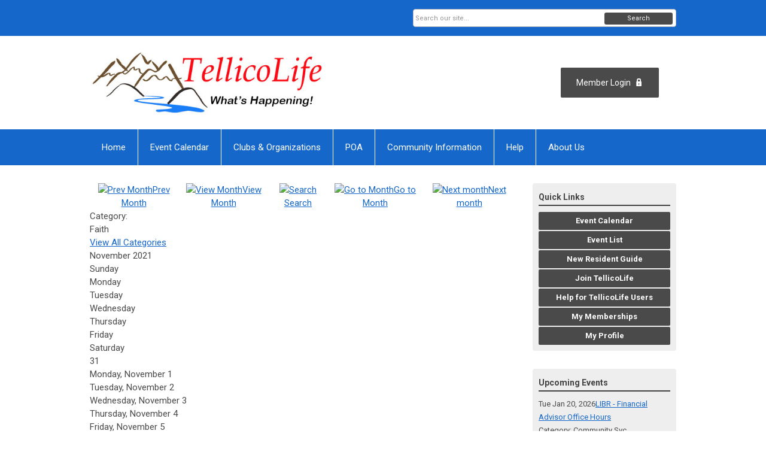

--- FILE ---
content_type: text/html; charset=utf-8
request_url: https://tvlife.memberclicks.net/index.php?option=com_jevents&catids=40&Itemid=190&task=month.calendar&year=2021&month=11&day=03
body_size: 8004
content:
<!DOCTYPE html PUBLIC "-//W3C//DTD XHTML 1.0 Transitional//EN" "http://www.w3.org/TR/xhtml1/DTD/xhtml1-transitional.dtd">
<html xmlns="http://www.w3.org/1999/xhtml" xml:lang="en-us" lang="en-us" >
<head>
<link rel="stylesheet" href="https://cdn.icomoon.io/2584/MCFrontEnd/style-cf.css?p279bq">
<link href='https://fonts.googleapis.com/css?family=Roboto:400,700' rel='stylesheet' type='text/css'>
  <meta http-equiv="content-type" content="text/html; charset=utf-8" />
  <meta name="robots" content="noindex, nofollow" />
  <meta name="keywords" content="" />
  <meta name="description" content="" />
  <meta name="generator" content="MemberClicks Content Management System" />
  <meta name="viewport" content="width=device-width, initial-scale=1" />
  <title>Event List</title>
  <link href="/templates/vinings-jt/favicon.ico" rel="shortcut icon" type="image/x-icon" />
  <style type="text/css">
    ::-webkit-input-placeholder {color:inherit; opacity: 0.6}
    :-moz-placeholder {color:inherit;opacity:0.6}
    ::-moz-placeholder {color:inherit;opacity:0.6}
    :-ms-input-placeholder {color:inherit; opacity: 0.6}
  </style>
  <link rel="stylesheet" href="/components/com_jevents/views/default/assets/css/new-jevents.css" type="text/css" />
  <style type="text/css">
    <!--
.childcat {display:none;}
    -->
  </style>
  <script type="text/javascript" src="https://tvlife.memberclicks.net/includes/js/jquery.min.js"></script>
  <script type="text/javascript" src="https://tvlife.memberclicks.net/includes/js/jquery-migrate.min.js"></script>
  <script type="text/javascript">
    (function($){
      jQuery.fn.extend({
        live: function (event, callback) {
          if (this.selector) {
            jQuery(document).on(event, this.selector, callback);
          }
        },
        curCSS : function (element, attrib, val){
          $(element).css(attrib, val);
        }
      })
    })(jQuery);
  </script>
  <script type="text/javascript">jQuery.noConflict();</script>
  <script type="text/javascript" src="https://tvlife.memberclicks.net/includes/js/jquery-ui-custom-elvn-fr.min.js"></script>
  <script type="text/javascript" src="https://tvlife.memberclicks.net/includes/js/jQueryUIDialogInclude.js"></script>
  <script type="text/javascript" src="https://tvlife.memberclicks.net/includes/js/jquery.dataTables.js"></script>
  <script type="text/javascript" src="https://tvlife.memberclicks.net/includes/js/jquery.tablednd-0.5.js"></script>
  <script type="text/javascript" src="https://tvlife.memberclicks.net/includes/js/json2.js"></script>
  <script type="text/javascript" src="/ui-v2/js/libs/underscore/underscore.js"></script>
  <link rel="stylesheet" href="https://tvlife.memberclicks.net/includes/css/themes/base/ui.all.css" type="text/css" />
  <link rel="stylesheet" href="https://tvlife.memberclicks.net/includes/css/jqueryui.css" type="text/css" />
  <link rel="stylesheet" href="https://tvlife.memberclicks.net/includes/css/system-messages.css" type="text/css" />
  <script type="text/javascript" src="/plugins/system/mtupgrade/mootools.js"></script>
  <script type="text/javascript" src="/includes/js/joomla.javascript.js"></script>
  <script type="text/javascript" src="/components/com_jevents/assets/js/view_detail.js"></script>
  <script type="text/javascript">
window.addEvent("domready", function() {
	var JTooltips = new Tips($$(".hasjevtip"), { maxTitleChars: 50, className: 'jevtip', fixed: false});
});
  </script>
  <script type='text/javascript'>
/*<![CDATA[*/
	var jax_live_site = 'https://tvlife.memberclicks.net/index.php';
	var jax_site_type = '1.5';
	var jax_token_var = '530f99ef7920e59aeb4fbf09a3008c0e';
/*]]>*/
</script><script type="text/javascript" src="https://tvlife.memberclicks.net/plugins/system/pc_includes/ajax_1.3.js"></script>
  <link href="https://tvlife.memberclicks.net/index.php?option=com_jevents&amp;task=modlatest.rss&amp;format=feed&amp;type=rss&amp;Itemid=190&amp;modid=0"  rel="alternate"  type="application/rss+xml" title="JEvents - RSS 2.0 Feed" />
  <link href="https://tvlife.memberclicks.net/index.php?option=com_jevents&amp;task=modlatest.rss&amp;format=feed&amp;type=atom&amp;Itemid=190&amp;modid=0"  rel="alternate"  type="application/rss+xml" title="JEvents - Atom Feed" />
  <link rel="stylesheet" href="/media/system/css/modal.css" type="text/css" />
  <script type="text/javascript" src="/media/system/js/modal.js"></script>
  <script type="text/javascript">
      window.addEvent("domready", function() {
          SqueezeBox.initialize({});
          $$("a.modal").each(function(el) {
              el.addEvent("click", function(e) {
                  new Event(e).stop();
                  SqueezeBox.fromElement(el);
              });
          });
      });
  </script>
  <script type="text/javascript">
    jQuery(document).ready(function() {
      var mcios = navigator.userAgent.toLowerCase().match(/(iphone|ipod|ipad)/);
      var supportsTouch = 'ontouchstart' in window || window.navigator.msMaxTouchPoints || navigator.userAgent.toLowerCase().match(/(iemobile)/);
      if (mcios) {
        jQuery('#bkg').addClass('mc-touch mc-ios');
      } else if (supportsTouch) {
        jQuery('#bkg').addClass('mc-touch non-ios');
      } else {
        jQuery('#bkg').addClass('mc-no-touch');
      }
      jQuery('#cToolbarNavList li:has(li)').addClass('parent');
    });
  </script>

<link rel="stylesheet" href="/templates/system/css/general.css" type="text/css" />
<link rel="stylesheet" href="/jmc-assets/nivo-slider-css/nivo-slider.css" type="text/css" />
<link rel="stylesheet" href="/jmc-assets/nivo-slider-css/nivo-themes/mc01/mc01.css" type="text/css" />
<link rel="stylesheet" href="/jmc-assets/nivo-slider-css/nivo-themes/mc02/mc02.css" type="text/css" />
<link rel="stylesheet" href="/templates/vinings-jt/css/editor.css" type="text/css" />
<!--[if lte IE 8]>
    <link rel="stylesheet" type="text/css" href="/templates/vinings-jt/css/ie8.css" />
<![endif]-->
<script type="text/javascript" src="/jmc-assets/global-js/hoverIntent.js"></script>
<script type="text/javascript" src="/jmc-assets/global-js/jquery.nivo.slider.pack.js"></script>
<script type="text/javascript">
jQuery(function(){
    jQuery('.socnets ul > li > a > span').each(function() {
        var socnetText = jQuery(this).text().toLowerCase();
        jQuery(this).addClass('icon-'+socnetText);
        jQuery(this).parent('a').addClass(socnetText);
  });
});
</script>
<script type="text/javascript">// <![CDATA[
jQuery(document).ready(function($) {
	$('#slider').nivoSlider({
        effect: 'fade', // Specify sets like: 'fold,fade,sliceDown'
        slices: 1, // For slice animations
        boxCols: 1, // For box animations
        boxRows: 1, // For box animations
        animSpeed: 500, // Slide transition speed
        pauseTime: 5000, // How long each slide will show
        startSlide: 0, // Set starting Slide (0 index)
        directionNav: false, // Next & Prev navigation
        directionNavHide: false, // Only show on hover
        controlNav: false, // 1,2,3... navigation
        controlNavThumbs: false, // Use thumbnails for Control Nav
        pauseOnHover: true, // Stop animation while hovering
        manualAdvance: false, // Force manual transitions
        prevText: 'Prev', // Prev directionNav text
        nextText: 'Next', // Next directionNav text
        randomStart: true, // Start on a random slide
        beforeChange: function(){}, // Triggers before a slide transition
        afterChange: function(){}, // Triggers after a slide transition
        slideshowEnd: function(){}, // Triggers after all slides have been shown
        lastSlide: function(){}, // Triggers when last slide is shown
        afterLoad: function(){} // Triggers when slider has loaded
    });
});
// ]]></script>
<!-- Google tag (gtag.js) -->
<script async src="https://www.googletagmanager.com/gtag/js?id=G-VV5DMLV387"></script>
<script>
window.dataLayer = window.dataLayer || [];
function gtag(){dataLayer.push(arguments);}
gtag('js', new Date());
gtag('config', 'G-VV5DMLV387');
</script>
</head>
<body id="bkg">
    <div id="viewports">
        <div id="phone-portrait"></div>
        <div id="phone-landscape"></div>
        <div id="tablet-portrait"></div>
        <div id="tablet-landscape"></div>
    </div>
    <div class="site-container">
        <div id="site-wrap">

            <div id="menu-button">
                <div class="site-width">
                    <a class="toggle-menu icon-menu" href="#">Menu</a>
                                        <div class="mobile-menu">
                        <ul class="menu resp-menu"><li class="item1"><a href="https://tvlife.memberclicks.net/"><span>Home</span></a></li><li class="item972"><a href="/events-calendar"><span>Event Calendar</span></a></li><li class="item1062"><a href="/village-directory"><span>Clubs &amp; Organizations</span></a></li><li class="item733"><a href="/poa-menu"><span>POA</span></a></li><li class="item1039"><a href="/community-information"><span>Community Information</span></a></li><li class="parent item168"><a href="/help-menu"><span>Help</span></a><ul><li class="item429"><a href="/login"><span>

 Login</span></a></li><li class="item891"><a href="/tellicolife-login-help"><span>TellicoLife Login Help</span></a></li><li class="item233"><a href="/need-password-"><span>Need Password?</span></a></li><li class="item867"><a href="/help-for-tellico-life-users"><span>Help for Tellico Life Users</span></a></li><li class="item899"><a href="/help-for-clubs-and-organizations"><span>Help for Clubs and Organizations</span></a></li><li class="item169"><a href="/contact-us-menu2"><span>Contact Us</span></a></li><li class="item154"><a href="/tlife-faq-menu"><span>FAQs</span></a></li></ul></li><li class="parent item151"><a href="/about-us2-menu"><span>About Us</span></a><ul><li class="item441"><a href="/club-org-subscription-info"><span>Club &amp; Org Subscription Info</span></a></li><li class="item1266"><a href="/tlife-volunteers"><span>TLife Volunteers</span></a></li><li class="item138"><a href="/privacy-policy"><span>Privacy Policy</span></a></li><li class="item931"><a href="/tlife-content-guidelines"><span>Tlife Content Guidelines</span></a></li><li class="item431"><a href="/credit-card-security"><span>Credit Card Security</span></a></li><li class="item342"><a href="/contact-us2-menu"><span>Contact Us</span></a></li><li class="item435"><a href="/governance-meeting-minutes"><span>Governance &amp; Meeting Minutes</span></a></li></ul></li></ul>
                        
                    </div>
                    <div class="clarence"></div>
                </div>
            </div>

            <div id="header" class="header-top-bar">
                <div class="site-width">
                    <div class="mc-logo-link"><img style="margin: 0px 0px 0px 0px;" title="" src="/assets/TL_logo.png" alt="" align="" /></div>
                                        <a id='mcSimpleLogin' href='login'>Member Login</a>
                                        <div class="clarence"></div>
                </div>
            </div>

            <div class="top-bar"><div id="search-container">
                        <div id="search-button">
                            <div class="site-width">
                                <a class="toggle-search" href="#">Search</a>
                                <div class="clarence"></div>
                            </div>
                        </div>
                        <div id="search-bar">
                            <div class="site-width">
                                		<div class="moduletable mc-search single-search">
		            <form action="/index.php?option=com_search" method="post" name="mod_search_form" class="mc-site-search-mod">
    <div class="search mc-search single-search">
		<input name="searchword" id="mod_search_searchword" alt="Search" class="inputbox inputbox mc-search single-search" type="text" size="20" value=""  placeholder="Search our site..."  onfocus="this.placeholder = ''" onblur="this.placeholder = 'Search our site...'" /><a href="#" class="test button mc-search single-search">Search</a>	</div>
	<input type="hidden" name="task"   value="search" />
	<input type="hidden" name="option" value="com_search" />
    <input type="hidden" name="530f99ef7920e59aeb4fbf09a3008c0e" value="1" />
</form>
<script type="text/javascript">
	jQuery('form.mc-site-search-mod').find('a').click(function(e){
		e.preventDefault();
		var mcSiteSearchText = jQuery(this).closest('form.mc-site-search-mod').find('input.inputbox').val();
		if (mcSiteSearchText != ''){
			jQuery(this).closest('form.mc-site-search-mod').submit();
		}
	});
</script>
		</div>
	
                                <div class="clarence"></div>
                            </div>
                        </div>
                    </div></div>
            <div id="menu-container">
                    <div class="site-width">
                        <div id="primary-menu">
                            <div class="mc-dropdown">
                                <ul class="menu resp-menu"><li class="item1"><a href="https://tvlife.memberclicks.net/"><span>Home</span></a></li><li class="item972"><a href="/events-calendar"><span>Event Calendar</span></a></li><li class="item1062"><a href="/village-directory"><span>Clubs &amp; Organizations</span></a></li><li class="item733"><a href="/poa-menu"><span>POA</span></a></li><li class="item1039"><a href="/community-information"><span>Community Information</span></a></li><li class="parent item168"><a href="/help-menu"><span>Help</span></a><ul><li class="item429"><a href="/login"><span>

 Login</span></a></li><li class="item891"><a href="/tellicolife-login-help"><span>TellicoLife Login Help</span></a></li><li class="item233"><a href="/need-password-"><span>Need Password?</span></a></li><li class="item867"><a href="/help-for-tellico-life-users"><span>Help for Tellico Life Users</span></a></li><li class="item899"><a href="/help-for-clubs-and-organizations"><span>Help for Clubs and Organizations</span></a></li><li class="item169"><a href="/contact-us-menu2"><span>Contact Us</span></a></li><li class="item154"><a href="/tlife-faq-menu"><span>FAQs</span></a></li></ul></li><li class="parent item151"><a href="/about-us2-menu"><span>About Us</span></a><ul><li class="item441"><a href="/club-org-subscription-info"><span>Club &amp; Org Subscription Info</span></a></li><li class="item1266"><a href="/tlife-volunteers"><span>TLife Volunteers</span></a></li><li class="item138"><a href="/privacy-policy"><span>Privacy Policy</span></a></li><li class="item931"><a href="/tlife-content-guidelines"><span>Tlife Content Guidelines</span></a></li><li class="item431"><a href="/credit-card-security"><span>Credit Card Security</span></a></li><li class="item342"><a href="/contact-us2-menu"><span>Contact Us</span></a></li><li class="item435"><a href="/governance-meeting-minutes"><span>Governance &amp; Meeting Minutes</span></a></li></ul></li></ul>
                                
                            </div>
                        </div>
                        <div class="clarence"></div>
                    </div>
                </div>
                                                <div id="content-wrap" class="r-mid">
                            <div class="site-width">
                    <div id="content-padding">
                        <div id="jmc-message"></div>
                        <div id="component-wrap">
<!-- JEvents v2.2.3 , Copyright © 2006-2012 GWE Systems Ltd, JEvents Project Group, http://www.jevents.net -->
	<div class="componentheading">
		Event List	</div>
<!--
<table class="contentpaneopen jeventpage  jeventslight" id="jevents_header">
	<tr>
	<td class="contentheading" width="100%">
	&nbsp;	</td>
		</tr>
</table>
-->
<table class="jeventpage jeventslight" id="jevents_body">
	<tr>
	<td width="100%">
    	<div class="ev_navigation" style="width:100%">
    		<table  border="0" align="center" >
    			<tr align="center" valign="top">
    	    		    	<td class="arrows"><a href="/index.php?option=com_jevents&amp;task=month.calendar&amp;catids=40&amp;Itemid=190&amp;year=2021&amp;month=10&amp;day=03" title="Prev Month"><img border='0' src='https://tvlife.memberclicks.net/includes/images/new-database/events-left-arrow.png' alt='Prev Month'/>Prev Month</a>
</td>
		    	<td class="iconic_td">
    		<div id="ev_icon_monthly" class="nav_bar_cal" ><a href="/index.php?option=com_jevents&amp;catids=40&amp;task=month.calendar&amp;year=2021&amp;month=11&amp;day=03&amp;Itemid=190" title="See by month">
    			<img src="/includes/images/new-database/month.png" alt="View Month"/>View Month</a>
    		</div>
        </td>
        		<td class="iconic_td">
			<div id="ev_icon_search" class="nav_bar_cal"><a href="/index.php?option=com_jevents&amp;catids=40&amp;task=search.form&amp;year=2021&amp;month=11&amp;day=03&amp;Itemid=190" title="Search">
				<img src="/includes/images/new-database/search.png" alt="Search" />Search</a>
			</div>
        </td>
        		<td class="iconic_td">
			<div id="ev_icon_jumpto" class="nav_bar_cal"><a href="#" onclick="jtdisp = document.getElementById('jumpto').style.display;document.getElementById('jumpto').style.display=(jtdisp=='none')?'block':'none';return false;" title="Jump to month">
				<img src="/includes/images/new-database/jump.png" alt="Go to Month" />Go to Month</a>
			</div>
        </td>
            	<td class="arrows"><a href="/index.php?option=com_jevents&amp;task=month.calendar&amp;catids=40&amp;Itemid=190&amp;year=2021&amp;month=12&amp;day=03" title="Next month"><img border='0' src='https://tvlife.memberclicks.net/includes/images/new-database/events-right-arrow.png' alt='Next month'/>Next month</a>
</td>
		                </tr>
    			<!--
					<tr class="icon_labels" align="center" valign="top">
    					        		<td colspan="1"></td>
	        		    				    				<td>See by month</td>    				    				    				<td>Search</td>    				<td>Jump to month</td>    					        		<td colspan="1"></td>
	        		                </tr>
							-->
                		<tr align="center" valign="top">
				    	<td colspan="5" align="center" valign="top">
	    		    	<div id="jumpto"  style="display:none">
			<form name="BarNav" action="/index.php?option=com_jevents&amp;task=year.listevents&amp;Itemid=190" method="get">
				<input type="hidden" name="option" value="com_jevents" />
				<input type="hidden" name="task" value="month.calendar" />
				<input type="hidden" name="catids" value="40"/><select name="month" id="month" style="font-size:10px;"><option value="01" >January</option><option value="02" >February</option><option value="03" >March</option><option value="04" >April</option><option value="05" >May</option><option value="06" >June</option><option value="07" >July</option><option value="08" >August</option><option value="09" >September</option><option value="10" >October</option><option value="11"  selected="selected">November</option><option value="12" >December</option></select><select name="year" id="year" style="font-size:10px;"><option value="2021"  selected="selected">2021</option><option value="2024" >2024</option><option value="2025" >2025</option><option value="2026" >2026</option><option value="2027" >2027</option></select>				<button onclick="submit(this.form)">Go to Month</button>
				<input type="hidden" name="Itemid" value="190" />
			</form>
			</div>
			</td>
	    </tr>
		            </table>
        </div>
		<div class="event_legend_container"><div class="single-cat "><span class="static-cat">Category: </span><div class="cat-indicator" style="background-color: #FFCC66"></div><span class="cat-title">Faith</span><div><a href="/index.php?option=com_jevents&amp;Itemid=190&amp;task=month.calendar&amp;year=2021&amp;month=11&amp;day=03" title="">View All Categories</a></div></div>
</div>
<br style='clear:both;height:0px;line-height:0px;'/>
					<div id="cal_title" colspan="7">November 2021</div>
					<div class="cal-container">
            <div class="row day-names">
                                    <div class="cal_td_daysnames td-cell">
                        <span class="sunday">Sunday</span>                    </div>
                                        <div class="cal_td_daysnames td-cell">
                        Monday                    </div>
                                        <div class="cal_td_daysnames td-cell">
                        Tuesday                    </div>
                                        <div class="cal_td_daysnames td-cell">
                        Wednesday                    </div>
                                        <div class="cal_td_daysnames td-cell">
                        Thursday                    </div>
                                        <div class="cal_td_daysnames td-cell">
                        Friday                    </div>
                                        <div class="cal_td_daysnames td-cell">
                        <span class="saturday">Saturday</span>                    </div>
                                </div>
            						<div class="row cal-row">
                                    <div class="cal_td_daysoutofmonth td-cell">
											<div class="ff-min-height">
                        <div class="cell-title">
													<span>31</span>
												</div>
											</div>
                    </div>
                    	                    <div class="td-cell cal_td_daysnoevents">
											<div class="ff-min-height">
	                     												<div class="cell-title">
													<span class="cal-day-name">Monday, </span>
													<span class="cal-month">
														November													</span>
													<span class="cal-date">1</span>
												</div>

                        </div>
</div>
                    <div class="td-cell cal_td_daysnoevents">
											<div class="ff-min-height">
	                     												<div class="cell-title">
													<span class="cal-day-name">Tuesday, </span>
													<span class="cal-month">
														November													</span>
													<span class="cal-date">2</span>
												</div>

                        </div>
</div>
                    <div class="td-cell cal_td_daysnoevents">
											<div class="ff-min-height">
	                     												<div class="cell-title">
													<span class="cal-day-name">Wednesday, </span>
													<span class="cal-month">
														November													</span>
													<span class="cal-date">3</span>
												</div>

                        </div>
</div>
                    <div class="td-cell cal_td_daysnoevents">
											<div class="ff-min-height">
	                     												<div class="cell-title">
													<span class="cal-day-name">Thursday, </span>
													<span class="cal-month">
														November													</span>
													<span class="cal-date">4</span>
												</div>

                        </div>
</div>
                    <div class="td-cell cal_td_dayshasevents">
											<div class="ff-min-height">
	                     												<div class="cell-title">
													<span class="cal-day-name">Friday, </span>
													<span class="cal-month">
														November													</span>
													<span class="cal-date">5</span>
												</div>

                        <div>
<div class="cal-event-container" style=" border-color:#FFCC66;"><span class="editlinktip hasjevtip" title="&lt;div class=&quot;jevtt_title&quot; style = &quot;border-color:#FFCC66&quot;&gt;St Thomas - Eucharistic Adoration&lt;/div&gt;&lt;div class=&quot;jevtt_text&quot; &gt;&lt;span class=&quot;date-info resp-event&quot;&gt;Friday, November 05, 2021&lt;/span&gt;&lt;span class=&quot;time-info resp-event&quot;&gt;&lt;/span&gt;&lt;/div&gt;" rel=" "><div class="cal-cell-event" style="border-color:#FFCC66;"><a class="cal_titlelink" href="/index.php?option=com_jevents&amp;task=icalrepeat.detail&amp;evid=12032&amp;Itemid=190&amp;year=2021&amp;month=11&amp;day=05&amp;title=st-thomas-eucharistic-adoration&amp;uid=3a3d8e383eda3968a0627d306467d1a2&amp;catids=40" > St Thomas - Eucharistic Adorat ...</a>
</div></span><div class="jevtt_text" ><span class="date-info resp-event">Friday, November 05, 2021</span><span class="time-info resp-event"></span></div></div>
</div>
</div>
</div>
                    <div class="td-cell cal_td_daysnoevents">
											<div class="ff-min-height">
	                     												<div class="cell-title">
													<span class="cal-day-name"><span class="saturday">Saturday</span>, </span>
													<span class="cal-month">
														November													</span>
													<span class="cal-date">6</span>
												</div>

                        </div>
</div>
</div>
						<div class="row cal-row">
                                    <div class="td-cell cal_td_daysnoevents">
											<div class="ff-min-height">
	                     												<div class="cell-title">
													<span class="cal-day-name"><span class="sunday">Sunday</span>, </span>
													<span class="cal-month">
														November													</span>
													<span class="cal-date">7</span>
												</div>

                        </div>
</div>
                    <div class="td-cell cal_td_daysnoevents">
											<div class="ff-min-height">
	                     												<div class="cell-title">
													<span class="cal-day-name">Monday, </span>
													<span class="cal-month">
														November													</span>
													<span class="cal-date">8</span>
												</div>

                        </div>
</div>
                    <div class="td-cell cal_td_daysnoevents">
											<div class="ff-min-height">
	                     												<div class="cell-title">
													<span class="cal-day-name">Tuesday, </span>
													<span class="cal-month">
														November													</span>
													<span class="cal-date">9</span>
												</div>

                        </div>
</div>
                    <div class="td-cell cal_td_daysnoevents">
											<div class="ff-min-height">
	                     												<div class="cell-title">
													<span class="cal-day-name">Wednesday, </span>
													<span class="cal-month">
														November													</span>
													<span class="cal-date">10</span>
												</div>

                        </div>
</div>
                    <div class="td-cell cal_td_daysnoevents">
											<div class="ff-min-height">
	                     												<div class="cell-title">
													<span class="cal-day-name">Thursday, </span>
													<span class="cal-month">
														November													</span>
													<span class="cal-date">11</span>
												</div>

                        </div>
</div>
                    <div class="td-cell cal_td_daysnoevents">
											<div class="ff-min-height">
	                     												<div class="cell-title">
													<span class="cal-day-name">Friday, </span>
													<span class="cal-month">
														November													</span>
													<span class="cal-date">12</span>
												</div>

                        </div>
</div>
                    <div class="td-cell cal_td_daysnoevents">
											<div class="ff-min-height">
	                     												<div class="cell-title">
													<span class="cal-day-name"><span class="saturday">Saturday</span>, </span>
													<span class="cal-month">
														November													</span>
													<span class="cal-date">13</span>
												</div>

                        </div>
</div>
</div>
						<div class="row cal-row">
                                    <div class="td-cell cal_td_daysnoevents">
											<div class="ff-min-height">
	                     												<div class="cell-title">
													<span class="cal-day-name"><span class="sunday">Sunday</span>, </span>
													<span class="cal-month">
														November													</span>
													<span class="cal-date">14</span>
												</div>

                        </div>
</div>
                    <div class="td-cell cal_td_daysnoevents">
											<div class="ff-min-height">
	                     												<div class="cell-title">
													<span class="cal-day-name">Monday, </span>
													<span class="cal-month">
														November													</span>
													<span class="cal-date">15</span>
												</div>

                        </div>
</div>
                    <div class="td-cell cal_td_daysnoevents">
											<div class="ff-min-height">
	                     												<div class="cell-title">
													<span class="cal-day-name">Tuesday, </span>
													<span class="cal-month">
														November													</span>
													<span class="cal-date">16</span>
												</div>

                        </div>
</div>
                    <div class="td-cell cal_td_daysnoevents">
											<div class="ff-min-height">
	                     												<div class="cell-title">
													<span class="cal-day-name">Wednesday, </span>
													<span class="cal-month">
														November													</span>
													<span class="cal-date">17</span>
												</div>

                        </div>
</div>
                    <div class="td-cell cal_td_daysnoevents">
											<div class="ff-min-height">
	                     												<div class="cell-title">
													<span class="cal-day-name">Thursday, </span>
													<span class="cal-month">
														November													</span>
													<span class="cal-date">18</span>
												</div>

                        </div>
</div>
                    <div class="td-cell cal_td_daysnoevents">
											<div class="ff-min-height">
	                     												<div class="cell-title">
													<span class="cal-day-name">Friday, </span>
													<span class="cal-month">
														November													</span>
													<span class="cal-date">19</span>
												</div>

                        </div>
</div>
                    <div class="td-cell cal_td_daysnoevents">
											<div class="ff-min-height">
	                     												<div class="cell-title">
													<span class="cal-day-name"><span class="saturday">Saturday</span>, </span>
													<span class="cal-month">
														November													</span>
													<span class="cal-date">20</span>
												</div>

                        </div>
</div>
</div>
						<div class="row cal-row">
                                    <div class="td-cell cal_td_daysnoevents">
											<div class="ff-min-height">
	                     												<div class="cell-title">
													<span class="cal-day-name"><span class="sunday">Sunday</span>, </span>
													<span class="cal-month">
														November													</span>
													<span class="cal-date">21</span>
												</div>

                        </div>
</div>
                    <div class="td-cell cal_td_daysnoevents">
											<div class="ff-min-height">
	                     												<div class="cell-title">
													<span class="cal-day-name">Monday, </span>
													<span class="cal-month">
														November													</span>
													<span class="cal-date">22</span>
												</div>

                        </div>
</div>
                    <div class="td-cell cal_td_daysnoevents">
											<div class="ff-min-height">
	                     												<div class="cell-title">
													<span class="cal-day-name">Tuesday, </span>
													<span class="cal-month">
														November													</span>
													<span class="cal-date">23</span>
												</div>

                        </div>
</div>
                    <div class="td-cell cal_td_dayshasevents">
											<div class="ff-min-height">
	                     												<div class="cell-title">
													<span class="cal-day-name">Wednesday, </span>
													<span class="cal-month">
														November													</span>
													<span class="cal-date">24</span>
												</div>

                        <div>
<div class="cal-event-container" style=" border-color:#FFCC66;"><span class="editlinktip hasjevtip" title="&lt;div class=&quot;jevtt_title&quot; style = &quot;border-color:#FFCC66&quot;&gt;COSLC - Thanksgiving Eve Service&lt;/div&gt;&lt;div class=&quot;jevtt_text&quot; &gt;&lt;span class=&quot;date-info resp-event&quot;&gt;Wednesday, November 24, 2021&lt;/span&gt;&lt;span class=&quot;time-info resp-event&quot;&gt;&lt;br /&gt; 4:30 PM&lt;/span&gt;&lt;span class=&quot;additional-info resp-event&quot; style=&quot;font-weight:bold&quot;&gt;&lt;br /&gt;&lt;/span&gt;&lt;/div&gt;" rel=" "><div class="cal-cell-event" style="border-color:#FFCC66;"><a class="cal_titlelink" href="/index.php?option=com_jevents&amp;task=icalrepeat.detail&amp;evid=14102&amp;Itemid=190&amp;year=2021&amp;month=11&amp;day=24&amp;title=coslc-thanksgiving-eve-service&amp;uid=311bd169df9428ac82bcc7b2d48814af&amp;catids=40" > COSLC - Thanksgiving Eve Servi ...</a>
</div></span><div class="jevtt_text" ><span class="date-info resp-event">Wednesday, November 24, 2021</span><span class="time-info resp-event"><br /> 4:30 PM</span><span class="additional-info resp-event" style="font-weight:bold"><br /></span></div></div>
</div>
</div>
</div>
                    <div class="td-cell cal_td_daysnoevents">
											<div class="ff-min-height">
	                     												<div class="cell-title">
													<span class="cal-day-name">Thursday, </span>
													<span class="cal-month">
														November													</span>
													<span class="cal-date">25</span>
												</div>

                        </div>
</div>
                    <div class="td-cell cal_td_daysnoevents">
											<div class="ff-min-height">
	                     												<div class="cell-title">
													<span class="cal-day-name">Friday, </span>
													<span class="cal-month">
														November													</span>
													<span class="cal-date">26</span>
												</div>

                        </div>
</div>
                    <div class="td-cell cal_td_daysnoevents">
											<div class="ff-min-height">
	                     												<div class="cell-title">
													<span class="cal-day-name"><span class="saturday">Saturday</span>, </span>
													<span class="cal-month">
														November													</span>
													<span class="cal-date">27</span>
												</div>

                        </div>
</div>
</div>
						<div class="row cal-row">
                                    <div class="td-cell cal_td_dayshasevents">
											<div class="ff-min-height">
	                     												<div class="cell-title">
													<span class="cal-day-name"><span class="sunday">Sunday</span>, </span>
													<span class="cal-month">
														November													</span>
													<span class="cal-date">28</span>
												</div>

                        <div>
<div class="cal-event-container" style=" border-color:#FFCC66;"><span class="editlinktip hasjevtip" title="&lt;div class=&quot;jevtt_title&quot; style = &quot;border-color:#FFCC66&quot;&gt;COSLC - Advent Services 8:30am&lt;/div&gt;&lt;div class=&quot;jevtt_text&quot; &gt;&lt;span class=&quot;date-info resp-event&quot;&gt;Sunday, November 28, 2021&lt;/span&gt;&lt;span class=&quot;time-info resp-event&quot;&gt;&lt;br /&gt; 8:30 AM&lt;/span&gt;&lt;span class=&quot;additional-info resp-event&quot; style=&quot;font-weight:bold&quot;&gt;&lt;br /&gt;This event repeats each week.&lt;/span&gt;&lt;/div&gt;" rel=" "><div class="cal-cell-event" style="border-color:#FFCC66;"><a class="cal_titlelink" href="/index.php?option=com_jevents&amp;task=icalrepeat.detail&amp;evid=14103&amp;Itemid=190&amp;year=2021&amp;month=11&amp;day=28&amp;title=coslc-advent-services-830am&amp;uid=fc3d0267ab78bfad81785c76b1429679&amp;catids=40" > COSLC - Advent Services 8:30am ...</a>
</div></span><div class="jevtt_text" ><span class="date-info resp-event">Sunday, November 28, 2021</span><span class="time-info resp-event"><br /> 8:30 AM</span><span class="additional-info resp-event" style="font-weight:bold"><br />This event repeats each week.</span></div></div>
</div>
<div>
<div class="cal-event-container" style=" border-color:#FFCC66;"><span class="editlinktip hasjevtip" title="&lt;div class=&quot;jevtt_title&quot; style = &quot;border-color:#FFCC66&quot;&gt;COSLC - Advent Services 11:00am&lt;/div&gt;&lt;div class=&quot;jevtt_text&quot; &gt;&lt;span class=&quot;date-info resp-event&quot;&gt;Sunday, November 28, 2021&lt;/span&gt;&lt;span class=&quot;time-info resp-event&quot;&gt;&lt;br /&gt;11:00 AM&lt;/span&gt;&lt;span class=&quot;additional-info resp-event&quot; style=&quot;font-weight:bold&quot;&gt;&lt;br /&gt;This event repeats each week.&lt;/span&gt;&lt;/div&gt;" rel=" "><div class="cal-cell-event" style="border-color:#FFCC66;"><a class="cal_titlelink" href="/index.php?option=com_jevents&amp;task=icalrepeat.detail&amp;evid=14107&amp;Itemid=190&amp;year=2021&amp;month=11&amp;day=28&amp;title=coslc-advent-services-1100am&amp;uid=d1f904c8d5c1a73a5140cd7fa073843c&amp;catids=40" > COSLC - Advent Services 11:00a ...</a>
</div></span><div class="jevtt_text" ><span class="date-info resp-event">Sunday, November 28, 2021</span><span class="time-info resp-event"><br />11:00 AM</span><span class="additional-info resp-event" style="font-weight:bold"><br />This event repeats each week.</span></div></div>
</div>
</div>
</div>
                    <div class="td-cell cal_td_daysnoevents">
											<div class="ff-min-height">
	                     												<div class="cell-title">
													<span class="cal-day-name">Monday, </span>
													<span class="cal-month">
														November													</span>
													<span class="cal-date">29</span>
												</div>

                        </div>
</div>
                    <div class="td-cell cal_td_daysnoevents">
											<div class="ff-min-height">
	                     												<div class="cell-title">
													<span class="cal-day-name">Tuesday, </span>
													<span class="cal-month">
														November													</span>
													<span class="cal-date">30</span>
												</div>

                        </div>
</div>
                    <div class="cal_td_daysoutofmonth td-cell">
											<div class="ff-min-height">
                        <div class="cell-title">
													<span>1</span>
												</div>
											</div>
                    </div>
                    	                    <div class="cal_td_daysoutofmonth td-cell">
											<div class="ff-min-height">
                        <div class="cell-title">
													<span>2</span>
												</div>
											</div>
                    </div>
                    	                    <div class="cal_td_daysoutofmonth td-cell">
											<div class="ff-min-height">
                        <div class="cell-title">
													<span>3</span>
												</div>
											</div>
                    </div>
                    	                    <div class="cal_td_daysoutofmonth td-cell">
											<div class="ff-min-height">
                        <div class="cell-title">
													<span>4</span>
												</div>
											</div>
                    </div>
                    	</div>
</div>
	</td>
	</tr>
</table>
</div>
                    </div>
                                                            <div id="right-bar" class="side-bar">		<div class="moduletable mc-button-list">
					<h3>Quick Links</h3>
		            <ul class="menu"><li class="item171"><a href="/event-calendar-qlink"><span>Event Calendar</span></a></li><li class="item199"><a href="/event-list-qlink"><span>Event List</span></a></li><li class="item287"><a href="/registration-guide"><span>New Resident Guide</span></a></li><li class="item915"><a href="/join-tellicolife"><span>Join TellicoLife</span></a></li><li class="item868"><a href="/help-for-tellicolife-users"><span>Help for TellicoLife Users</span></a></li><li class="item430"><a href="/my-memberships"><span>My Memberships</span></a></li><li class="item118"><a href="/my-profile-quick-link"><span>My Profile</span></a></li></ul>		</div>
			<div class="moduletable">
					<h3>Upcoming Events</h3>
		            <table class="mod_events_latest_table" width="100%" border="0" cellspacing="0" cellpadding="0" align="center"><tr class="jevrow0"><td class="mod_events_latest_first"><div class="mc-event-listing" style="border-color: #FF0000 "><span class="mod_events_latest_date">Tue Jan 20, 2026</span><span class="mod_events_latest_content"><a href="/index.php?option=com_jevents&amp;task=icalrepeat.detail&amp;evid=26938&amp;Itemid=190&amp;year=2026&amp;month=01&amp;day=20&amp;title=libr-financial-advisor-office-hours&amp;uid=91ef6ff6b3a664903c1aac9a6b62ba6e" >LIBR - Financial Advisor Office Hours</a></span><div class="event-list-cat">Category: Community Svc</div></div></td></tr>
<tr class="jevrow0"><td class="mod_events_latest"><div class="mc-event-listing" style="border-color: #FF0000 "><span class="mod_events_latest_date">Tue Jan 20, 2026</span><span class="mod_events_latest_content"><a href="/index.php?option=com_jevents&amp;task=icalrepeat.detail&amp;evid=27063&amp;Itemid=190&amp;year=2026&amp;month=01&amp;day=20&amp;title=tvlions-tv-lions-club-meetings-2026&amp;uid=1b2703f44834c3df17170829a2c1d330" >TVLions - TV Lions Club Meetings 2026</a></span><div class="event-list-cat">Category: Community Svc</div></div></td></tr>
<tr class="jevrow0"><td class="mod_events_latest"><div class="mc-event-listing" style="border-color: #FF0000 "><span class="mod_events_latest_date">Tue Jan 20, 2026</span><span class="mod_events_latest_content"><a href="/index.php?option=com_jevents&amp;task=icalrepeat.detail&amp;evid=27087&amp;Itemid=190&amp;year=2026&amp;month=01&amp;day=20&amp;title=kiwanis-general-meeting-2026&amp;uid=d2019256acc48053f7816c1df729db06" >Kiwanis General Meeting 2026</a></span><div class="event-list-cat">Category: Community Svc</div></div></td></tr>
<tr class="jevrow0"><td class="mod_events_latest"><div class="mc-event-listing" style="border-color: #6600CC "><span class="mod_events_latest_date">Tue Jan 20, 2026</span><span class="mod_events_latest_content"><a href="/index.php?option=com_jevents&amp;task=icalrepeat.detail&amp;evid=27192&amp;Itemid=190&amp;year=2026&amp;month=01&amp;day=20&amp;title=tv-woodworkers-general-monthly-meeting&amp;uid=196956aa3207b904f77c08b629c7029b" >TV WOODWORKERS - General Monthly Meeting</a></span><div class="event-list-cat">Category: Clubs</div></div></td></tr>
<tr class="jevrow1"><td class="mod_events_latest"><div class="mc-event-listing" style="border-color: #6600CC "><span class="mod_events_latest_date">Wed Jan 21, 2026</span><span class="mod_events_latest_content"><a href="/index.php?option=com_jevents&amp;task=icalrepeat.detail&amp;evid=27112&amp;Itemid=190&amp;year=2026&amp;month=01&amp;day=21&amp;title=cct-conservative-club-tellico-2026-breakfast-mtgs&amp;uid=e52e28d1ec632954398735142680c9b1" >CCT - Conservative Club Tellico - 2026 Breakfast Mtgs</a></span><div class="event-list-cat">Category: Clubs</div></div></td></tr>
<tr class="jevrow1"><td class="mod_events_latest"><div class="mc-event-listing" style="border-color: #FF0000 "><span class="mod_events_latest_date">Wed Jan 21, 2026</span><span class="mod_events_latest_content"><a href="/index.php?option=com_jevents&amp;task=icalrepeat.detail&amp;evid=26949&amp;Itemid=190&amp;year=2026&amp;month=01&amp;day=21&amp;title=libr-downsizing-made-easy&amp;uid=e16d91e50a9919db58aa97d0da9a70da" >LIBR - Downsizing Made Easy</a></span><div class="event-list-cat">Category: Community Svc</div></div></td></tr>
<tr class="jevrow1"><td class="mod_events_latest"><div class="mc-event-listing" style="border-color: #009900 "><span class="mod_events_latest_date">Wed Jan 21, 2026</span><span class="mod_events_latest_content"><a href="/index.php?option=com_jevents&amp;task=icalrepeat.detail&amp;evid=26335&amp;Itemid=190&amp;year=2026&amp;month=01&amp;day=21&amp;title=nv-hand-and-foot-learn&amp;uid=d8b820226cd22a5b78228cea883a91af" >NV Hand and Foot Learn</a></span><div class="event-list-cat">Category: New Villagers</div></div></td></tr>
<tr class="jevrow1"><td class="mod_events_latest"><div class="mc-event-listing" style="border-color: #993300 "><span class="mod_events_latest_date">Wed Jan 21, 2026</span><span class="mod_events_latest_content"><a href="/index.php?option=com_jevents&amp;task=icalrepeat.detail&amp;evid=20657&amp;Itemid=190&amp;year=2026&amp;month=01&amp;day=21&amp;title=poa-board-meeting&amp;uid=0016412f34c05e35af0280bb29ae92b4" >POA-Board Meeting</a></span><div class="event-list-cat">Category: POA</div></div></td></tr>
<tr class="jevrow1"><td class="mod_events_latest"><div class="mc-event-listing" style="border-color: #FF0000 "><span class="mod_events_latest_date">Wed Jan 21, 2026</span><span class="mod_events_latest_content"><a href="/index.php?option=com_jevents&amp;task=icalrepeat.detail&amp;evid=26945&amp;Itemid=190&amp;year=2026&amp;month=01&amp;day=21&amp;title=libr-bone-health-full&amp;uid=0e22ed0d4d4d44e34ae794bcb55667f4" >LIBR - Bone Health - FULL</a></span><div class="event-list-cat">Category: Community Svc</div></div></td></tr>
<tr class="jevrow1"><td class="mod_events_latest"><div class="mc-event-listing" style="border-color: #FF0000 "><span class="mod_events_latest_date">Wed Jan 21, 2026</span><span class="mod_events_latest_content"><a href="/index.php?option=com_jevents&amp;task=icalrepeat.detail&amp;evid=27050&amp;Itemid=190&amp;year=2026&amp;month=01&amp;day=21&amp;title=vfw-monthly-post-meeting-2026&amp;uid=85274ba778d3c2f339ffea9aa7929f19" >VFW - Monthly Post Meeting 2026</a></span><div class="event-list-cat">Category: Community Svc</div></div></td></tr>
</table>
<h6><a href="/index.php?option=com_jevents&amp;Itemid=190&amp;task=year.listevents" >View Full Calendar</a></h6>		</div>
			<div class="moduletable">
					<h3>Custom HTML</h3>
		            <p>NWatch Captain:<span></span></p>		</div>
			<div class="moduletable">
					<h3>Our Sponsors</h3>
		            <div class="bannergroup">

<div class="banneritem"><a href="/index.php?option=com_banners&amp;task=click&amp;bid=28" target="_blank"><img src="/assets/VariousClubs/ROT_Logo.png" alt="Banner" /></a><div class="clr"></div>
	</div>

</div>		</div>
			<div class="moduletable">
					<h3>Announcements</h3>
		            <div style="text-align: center;"><a href="https://realestatescorecard.com/node/add/property-owner-review"></a></div>
<div style="text-align: left;">
<h2 align="center"><strong> </strong></h2>
</div>		</div>
	</div>
                                    </div>
                <div class="clarence"></div>
            </div>
                    </div>
        <div id="footer">
            <div class="site-width">
                <div class="footer-info">		<div class="moduletable mc-footer-info">
		            <table class=" borderless" style="width: 100%;" border="0">
<tbody>
<tr>
<td style="width: 40%;">
<p><strong>TellicoLife</strong><br /><span>c/o HomeOwners Association of Tellico Village</span><br /><span>Public Library at Tellico Village</span><br /><span>300 Irene Ln, Loudon, TN 37774</span></p>
</td>
<td style="width: 20%;"> </td>
<td style="width: 40%;">
<h2><span><span style="background-color: #d3d3d3;">   <a title="" href="https://tvlife.memberclicks.net/index.php?option=com_jevents">Event Calendar</a>   </span></span></h2>
 </td>
</tr>
</tbody>
</table>		</div>
	</div>
                <div class="socnets"><ul class="menu" id="socnets"><li class="item284"><a href="/volunteering-forum"><span>Volunteering Forum</span></a></li></ul></div>
                <a id="RTT" href="#">Back to top <span class="icon-arrow-up"></span></a>
                <div class="clarence"></div>
            </div>
            <div id="pbmc-wrap">
                <a id="pbmc" title="powered by MemberClicks" href="http://www.memberclicks.com/">powered by
                    <span class="icon-mc-logomark"></span>
                    <span class="icon-mc-wordmark"></span>
                    <span class="mc-brand-container">MemberClicks</span>
                </a>
            </div>
            <div class="clarence"></div>
        </div>
    </div>
    <script type="text/javascript" src="/jmc-assets/global-js/mc-respond-orig-v1.7.js"></script>
    <!-- inject global template body code -->
    
			<script type="text/javascript">
			document.write(unescape("%3Cscript src='https://ssl.google-analytics.com/ga.js' type='text/javascript'%3E%3C/script%3E"));
			</script>
			<script type="text/javascript">
			try {
			var pageTracker = _gat._getTracker("UA-99142898-2");
			pageTracker._trackPageview();
			} catch(err) {}</script>
			</body></html>
